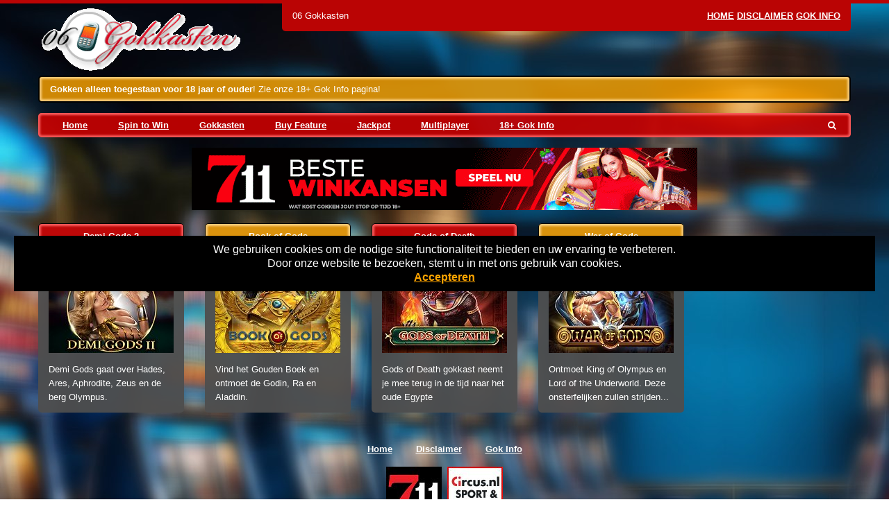

--- FILE ---
content_type: text/html; charset=UTF-8
request_url: https://www.06gokkasten.com/tag/gods/
body_size: 10244
content:
<!DOCTYPE html>
<html lang="nl-NL">
	<head>

		<!-- var -->
		<meta charset="UTF-8" />
		<link rel="profile" href="http://gmpg.org/xfn/11" />
		<link rel="pingback" href="https://www.06gokkasten.com/xmlrpc.php" />
		<meta content="width=device-width, height=device-height, initial-scale=1.0, maximum-scale=1.0, user-scalable=no" name="viewport">

		<!-- title -->
		<title>gods Archives - 06 Gokkasten</title>

		<!-- wp head -->
		<meta name='robots' content='index, follow, max-image-preview:large, max-snippet:-1, max-video-preview:-1' />

	<!-- This site is optimized with the Yoast SEO plugin v26.6 - https://yoast.com/wordpress/plugins/seo/ -->
	<link rel="canonical" href="https://www.06gokkasten.com/tag/gods/" />
	<meta property="og:locale" content="nl_NL" />
	<meta property="og:type" content="article" />
	<meta property="og:title" content="gods Archives - 06 Gokkasten" />
	<meta property="og:url" content="https://www.06gokkasten.com/tag/gods/" />
	<meta property="og:site_name" content="06 Gokkasten" />
	<meta name="twitter:card" content="summary_large_image" />
	<script type="application/ld+json" class="yoast-schema-graph">{"@context":"https://schema.org","@graph":[{"@type":"CollectionPage","@id":"https://www.06gokkasten.com/tag/gods/","url":"https://www.06gokkasten.com/tag/gods/","name":"gods Archives - 06 Gokkasten","isPartOf":{"@id":"https://www.06gokkasten.com/#website"},"primaryImageOfPage":{"@id":"https://www.06gokkasten.com/tag/gods/#primaryimage"},"image":{"@id":"https://www.06gokkasten.com/tag/gods/#primaryimage"},"thumbnailUrl":"https://www.06gokkasten.com/wp-content/uploads/sites/3/2020/10/demi-gods-2.jpg","breadcrumb":{"@id":"https://www.06gokkasten.com/tag/gods/#breadcrumb"},"inLanguage":"nl-NL"},{"@type":"ImageObject","inLanguage":"nl-NL","@id":"https://www.06gokkasten.com/tag/gods/#primaryimage","url":"https://www.06gokkasten.com/wp-content/uploads/sites/3/2020/10/demi-gods-2.jpg","contentUrl":"https://www.06gokkasten.com/wp-content/uploads/sites/3/2020/10/demi-gods-2.jpg","width":180,"height":135,"caption":"Demi Gods 2"},{"@type":"BreadcrumbList","@id":"https://www.06gokkasten.com/tag/gods/#breadcrumb","itemListElement":[{"@type":"ListItem","position":1,"name":"Home","item":"https://www.06gokkasten.com/"},{"@type":"ListItem","position":2,"name":"gods"}]},{"@type":"WebSite","@id":"https://www.06gokkasten.com/#website","url":"https://www.06gokkasten.com/","name":"06 Gokkasten","description":"Online gokkasten en fruitmachines voor mobiel","potentialAction":[{"@type":"SearchAction","target":{"@type":"EntryPoint","urlTemplate":"https://www.06gokkasten.com/?s={search_term_string}"},"query-input":{"@type":"PropertyValueSpecification","valueRequired":true,"valueName":"search_term_string"}}],"inLanguage":"nl-NL"}]}</script>
	<!-- / Yoast SEO plugin. -->


<style id='wp-img-auto-sizes-contain-inline-css' type='text/css'>
img:is([sizes=auto i],[sizes^="auto," i]){contain-intrinsic-size:3000px 1500px}
/*# sourceURL=wp-img-auto-sizes-contain-inline-css */
</style>
<style id='wp-emoji-styles-inline-css' type='text/css'>

	img.wp-smiley, img.emoji {
		display: inline !important;
		border: none !important;
		box-shadow: none !important;
		height: 1em !important;
		width: 1em !important;
		margin: 0 0.07em !important;
		vertical-align: -0.1em !important;
		background: none !important;
		padding: 0 !important;
	}
/*# sourceURL=wp-emoji-styles-inline-css */
</style>
<style id='wp-block-library-inline-css' type='text/css'>
:root{--wp-block-synced-color:#7a00df;--wp-block-synced-color--rgb:122,0,223;--wp-bound-block-color:var(--wp-block-synced-color);--wp-editor-canvas-background:#ddd;--wp-admin-theme-color:#007cba;--wp-admin-theme-color--rgb:0,124,186;--wp-admin-theme-color-darker-10:#006ba1;--wp-admin-theme-color-darker-10--rgb:0,107,160.5;--wp-admin-theme-color-darker-20:#005a87;--wp-admin-theme-color-darker-20--rgb:0,90,135;--wp-admin-border-width-focus:2px}@media (min-resolution:192dpi){:root{--wp-admin-border-width-focus:1.5px}}.wp-element-button{cursor:pointer}:root .has-very-light-gray-background-color{background-color:#eee}:root .has-very-dark-gray-background-color{background-color:#313131}:root .has-very-light-gray-color{color:#eee}:root .has-very-dark-gray-color{color:#313131}:root .has-vivid-green-cyan-to-vivid-cyan-blue-gradient-background{background:linear-gradient(135deg,#00d084,#0693e3)}:root .has-purple-crush-gradient-background{background:linear-gradient(135deg,#34e2e4,#4721fb 50%,#ab1dfe)}:root .has-hazy-dawn-gradient-background{background:linear-gradient(135deg,#faaca8,#dad0ec)}:root .has-subdued-olive-gradient-background{background:linear-gradient(135deg,#fafae1,#67a671)}:root .has-atomic-cream-gradient-background{background:linear-gradient(135deg,#fdd79a,#004a59)}:root .has-nightshade-gradient-background{background:linear-gradient(135deg,#330968,#31cdcf)}:root .has-midnight-gradient-background{background:linear-gradient(135deg,#020381,#2874fc)}:root{--wp--preset--font-size--normal:16px;--wp--preset--font-size--huge:42px}.has-regular-font-size{font-size:1em}.has-larger-font-size{font-size:2.625em}.has-normal-font-size{font-size:var(--wp--preset--font-size--normal)}.has-huge-font-size{font-size:var(--wp--preset--font-size--huge)}.has-text-align-center{text-align:center}.has-text-align-left{text-align:left}.has-text-align-right{text-align:right}.has-fit-text{white-space:nowrap!important}#end-resizable-editor-section{display:none}.aligncenter{clear:both}.items-justified-left{justify-content:flex-start}.items-justified-center{justify-content:center}.items-justified-right{justify-content:flex-end}.items-justified-space-between{justify-content:space-between}.screen-reader-text{border:0;clip-path:inset(50%);height:1px;margin:-1px;overflow:hidden;padding:0;position:absolute;width:1px;word-wrap:normal!important}.screen-reader-text:focus{background-color:#ddd;clip-path:none;color:#444;display:block;font-size:1em;height:auto;left:5px;line-height:normal;padding:15px 23px 14px;text-decoration:none;top:5px;width:auto;z-index:100000}html :where(.has-border-color){border-style:solid}html :where([style*=border-top-color]){border-top-style:solid}html :where([style*=border-right-color]){border-right-style:solid}html :where([style*=border-bottom-color]){border-bottom-style:solid}html :where([style*=border-left-color]){border-left-style:solid}html :where([style*=border-width]){border-style:solid}html :where([style*=border-top-width]){border-top-style:solid}html :where([style*=border-right-width]){border-right-style:solid}html :where([style*=border-bottom-width]){border-bottom-style:solid}html :where([style*=border-left-width]){border-left-style:solid}html :where(img[class*=wp-image-]){height:auto;max-width:100%}:where(figure){margin:0 0 1em}html :where(.is-position-sticky){--wp-admin--admin-bar--position-offset:var(--wp-admin--admin-bar--height,0px)}@media screen and (max-width:600px){html :where(.is-position-sticky){--wp-admin--admin-bar--position-offset:0px}}

/*# sourceURL=wp-block-library-inline-css */
</style><style id='global-styles-inline-css' type='text/css'>
:root{--wp--preset--aspect-ratio--square: 1;--wp--preset--aspect-ratio--4-3: 4/3;--wp--preset--aspect-ratio--3-4: 3/4;--wp--preset--aspect-ratio--3-2: 3/2;--wp--preset--aspect-ratio--2-3: 2/3;--wp--preset--aspect-ratio--16-9: 16/9;--wp--preset--aspect-ratio--9-16: 9/16;--wp--preset--color--black: #000000;--wp--preset--color--cyan-bluish-gray: #abb8c3;--wp--preset--color--white: #ffffff;--wp--preset--color--pale-pink: #f78da7;--wp--preset--color--vivid-red: #cf2e2e;--wp--preset--color--luminous-vivid-orange: #ff6900;--wp--preset--color--luminous-vivid-amber: #fcb900;--wp--preset--color--light-green-cyan: #7bdcb5;--wp--preset--color--vivid-green-cyan: #00d084;--wp--preset--color--pale-cyan-blue: #8ed1fc;--wp--preset--color--vivid-cyan-blue: #0693e3;--wp--preset--color--vivid-purple: #9b51e0;--wp--preset--gradient--vivid-cyan-blue-to-vivid-purple: linear-gradient(135deg,rgb(6,147,227) 0%,rgb(155,81,224) 100%);--wp--preset--gradient--light-green-cyan-to-vivid-green-cyan: linear-gradient(135deg,rgb(122,220,180) 0%,rgb(0,208,130) 100%);--wp--preset--gradient--luminous-vivid-amber-to-luminous-vivid-orange: linear-gradient(135deg,rgb(252,185,0) 0%,rgb(255,105,0) 100%);--wp--preset--gradient--luminous-vivid-orange-to-vivid-red: linear-gradient(135deg,rgb(255,105,0) 0%,rgb(207,46,46) 100%);--wp--preset--gradient--very-light-gray-to-cyan-bluish-gray: linear-gradient(135deg,rgb(238,238,238) 0%,rgb(169,184,195) 100%);--wp--preset--gradient--cool-to-warm-spectrum: linear-gradient(135deg,rgb(74,234,220) 0%,rgb(151,120,209) 20%,rgb(207,42,186) 40%,rgb(238,44,130) 60%,rgb(251,105,98) 80%,rgb(254,248,76) 100%);--wp--preset--gradient--blush-light-purple: linear-gradient(135deg,rgb(255,206,236) 0%,rgb(152,150,240) 100%);--wp--preset--gradient--blush-bordeaux: linear-gradient(135deg,rgb(254,205,165) 0%,rgb(254,45,45) 50%,rgb(107,0,62) 100%);--wp--preset--gradient--luminous-dusk: linear-gradient(135deg,rgb(255,203,112) 0%,rgb(199,81,192) 50%,rgb(65,88,208) 100%);--wp--preset--gradient--pale-ocean: linear-gradient(135deg,rgb(255,245,203) 0%,rgb(182,227,212) 50%,rgb(51,167,181) 100%);--wp--preset--gradient--electric-grass: linear-gradient(135deg,rgb(202,248,128) 0%,rgb(113,206,126) 100%);--wp--preset--gradient--midnight: linear-gradient(135deg,rgb(2,3,129) 0%,rgb(40,116,252) 100%);--wp--preset--font-size--small: 13px;--wp--preset--font-size--medium: 20px;--wp--preset--font-size--large: 36px;--wp--preset--font-size--x-large: 42px;--wp--preset--spacing--20: 0.44rem;--wp--preset--spacing--30: 0.67rem;--wp--preset--spacing--40: 1rem;--wp--preset--spacing--50: 1.5rem;--wp--preset--spacing--60: 2.25rem;--wp--preset--spacing--70: 3.38rem;--wp--preset--spacing--80: 5.06rem;--wp--preset--shadow--natural: 6px 6px 9px rgba(0, 0, 0, 0.2);--wp--preset--shadow--deep: 12px 12px 50px rgba(0, 0, 0, 0.4);--wp--preset--shadow--sharp: 6px 6px 0px rgba(0, 0, 0, 0.2);--wp--preset--shadow--outlined: 6px 6px 0px -3px rgb(255, 255, 255), 6px 6px rgb(0, 0, 0);--wp--preset--shadow--crisp: 6px 6px 0px rgb(0, 0, 0);}:where(.is-layout-flex){gap: 0.5em;}:where(.is-layout-grid){gap: 0.5em;}body .is-layout-flex{display: flex;}.is-layout-flex{flex-wrap: wrap;align-items: center;}.is-layout-flex > :is(*, div){margin: 0;}body .is-layout-grid{display: grid;}.is-layout-grid > :is(*, div){margin: 0;}:where(.wp-block-columns.is-layout-flex){gap: 2em;}:where(.wp-block-columns.is-layout-grid){gap: 2em;}:where(.wp-block-post-template.is-layout-flex){gap: 1.25em;}:where(.wp-block-post-template.is-layout-grid){gap: 1.25em;}.has-black-color{color: var(--wp--preset--color--black) !important;}.has-cyan-bluish-gray-color{color: var(--wp--preset--color--cyan-bluish-gray) !important;}.has-white-color{color: var(--wp--preset--color--white) !important;}.has-pale-pink-color{color: var(--wp--preset--color--pale-pink) !important;}.has-vivid-red-color{color: var(--wp--preset--color--vivid-red) !important;}.has-luminous-vivid-orange-color{color: var(--wp--preset--color--luminous-vivid-orange) !important;}.has-luminous-vivid-amber-color{color: var(--wp--preset--color--luminous-vivid-amber) !important;}.has-light-green-cyan-color{color: var(--wp--preset--color--light-green-cyan) !important;}.has-vivid-green-cyan-color{color: var(--wp--preset--color--vivid-green-cyan) !important;}.has-pale-cyan-blue-color{color: var(--wp--preset--color--pale-cyan-blue) !important;}.has-vivid-cyan-blue-color{color: var(--wp--preset--color--vivid-cyan-blue) !important;}.has-vivid-purple-color{color: var(--wp--preset--color--vivid-purple) !important;}.has-black-background-color{background-color: var(--wp--preset--color--black) !important;}.has-cyan-bluish-gray-background-color{background-color: var(--wp--preset--color--cyan-bluish-gray) !important;}.has-white-background-color{background-color: var(--wp--preset--color--white) !important;}.has-pale-pink-background-color{background-color: var(--wp--preset--color--pale-pink) !important;}.has-vivid-red-background-color{background-color: var(--wp--preset--color--vivid-red) !important;}.has-luminous-vivid-orange-background-color{background-color: var(--wp--preset--color--luminous-vivid-orange) !important;}.has-luminous-vivid-amber-background-color{background-color: var(--wp--preset--color--luminous-vivid-amber) !important;}.has-light-green-cyan-background-color{background-color: var(--wp--preset--color--light-green-cyan) !important;}.has-vivid-green-cyan-background-color{background-color: var(--wp--preset--color--vivid-green-cyan) !important;}.has-pale-cyan-blue-background-color{background-color: var(--wp--preset--color--pale-cyan-blue) !important;}.has-vivid-cyan-blue-background-color{background-color: var(--wp--preset--color--vivid-cyan-blue) !important;}.has-vivid-purple-background-color{background-color: var(--wp--preset--color--vivid-purple) !important;}.has-black-border-color{border-color: var(--wp--preset--color--black) !important;}.has-cyan-bluish-gray-border-color{border-color: var(--wp--preset--color--cyan-bluish-gray) !important;}.has-white-border-color{border-color: var(--wp--preset--color--white) !important;}.has-pale-pink-border-color{border-color: var(--wp--preset--color--pale-pink) !important;}.has-vivid-red-border-color{border-color: var(--wp--preset--color--vivid-red) !important;}.has-luminous-vivid-orange-border-color{border-color: var(--wp--preset--color--luminous-vivid-orange) !important;}.has-luminous-vivid-amber-border-color{border-color: var(--wp--preset--color--luminous-vivid-amber) !important;}.has-light-green-cyan-border-color{border-color: var(--wp--preset--color--light-green-cyan) !important;}.has-vivid-green-cyan-border-color{border-color: var(--wp--preset--color--vivid-green-cyan) !important;}.has-pale-cyan-blue-border-color{border-color: var(--wp--preset--color--pale-cyan-blue) !important;}.has-vivid-cyan-blue-border-color{border-color: var(--wp--preset--color--vivid-cyan-blue) !important;}.has-vivid-purple-border-color{border-color: var(--wp--preset--color--vivid-purple) !important;}.has-vivid-cyan-blue-to-vivid-purple-gradient-background{background: var(--wp--preset--gradient--vivid-cyan-blue-to-vivid-purple) !important;}.has-light-green-cyan-to-vivid-green-cyan-gradient-background{background: var(--wp--preset--gradient--light-green-cyan-to-vivid-green-cyan) !important;}.has-luminous-vivid-amber-to-luminous-vivid-orange-gradient-background{background: var(--wp--preset--gradient--luminous-vivid-amber-to-luminous-vivid-orange) !important;}.has-luminous-vivid-orange-to-vivid-red-gradient-background{background: var(--wp--preset--gradient--luminous-vivid-orange-to-vivid-red) !important;}.has-very-light-gray-to-cyan-bluish-gray-gradient-background{background: var(--wp--preset--gradient--very-light-gray-to-cyan-bluish-gray) !important;}.has-cool-to-warm-spectrum-gradient-background{background: var(--wp--preset--gradient--cool-to-warm-spectrum) !important;}.has-blush-light-purple-gradient-background{background: var(--wp--preset--gradient--blush-light-purple) !important;}.has-blush-bordeaux-gradient-background{background: var(--wp--preset--gradient--blush-bordeaux) !important;}.has-luminous-dusk-gradient-background{background: var(--wp--preset--gradient--luminous-dusk) !important;}.has-pale-ocean-gradient-background{background: var(--wp--preset--gradient--pale-ocean) !important;}.has-electric-grass-gradient-background{background: var(--wp--preset--gradient--electric-grass) !important;}.has-midnight-gradient-background{background: var(--wp--preset--gradient--midnight) !important;}.has-small-font-size{font-size: var(--wp--preset--font-size--small) !important;}.has-medium-font-size{font-size: var(--wp--preset--font-size--medium) !important;}.has-large-font-size{font-size: var(--wp--preset--font-size--large) !important;}.has-x-large-font-size{font-size: var(--wp--preset--font-size--x-large) !important;}
/*# sourceURL=global-styles-inline-css */
</style>

<style id='classic-theme-styles-inline-css' type='text/css'>
/*! This file is auto-generated */
.wp-block-button__link{color:#fff;background-color:#32373c;border-radius:9999px;box-shadow:none;text-decoration:none;padding:calc(.667em + 2px) calc(1.333em + 2px);font-size:1.125em}.wp-block-file__button{background:#32373c;color:#fff;text-decoration:none}
/*# sourceURL=/wp-includes/css/classic-themes.min.css */
</style>
<style id='age-gate-custom-inline-css' type='text/css'>
:root{--ag-background-color: rgba(0,0,0,1);--ag-background-image: url(https://www.06gokkasten.com/wp-content/uploads/sites/3/2024/07/achtergrond-casino.jpg);--ag-background-image-position: center center;--ag-background-image-opacity: 1;--ag-form-background: rgba(255,255,255,1);--ag-text-color: #000000;--ag-blur: 5px;}
/*# sourceURL=age-gate-custom-inline-css */
</style>
<link rel='stylesheet' id='age-gate-css' href='https://www.06gokkasten.com/wp-content/plugins/age-gate/dist/main.css?ver=3.7.2' type='text/css' media='all' />
<style id='age-gate-options-inline-css' type='text/css'>
:root{--ag-background-color: rgba(0,0,0,1);--ag-background-image: url(https://www.06gokkasten.com/wp-content/uploads/sites/3/2024/07/achtergrond-casino.jpg);--ag-background-image-position: center center;--ag-background-image-opacity: 1;--ag-form-background: rgba(255,255,255,1);--ag-text-color: #000000;--ag-blur: 5px;}
/*# sourceURL=age-gate-options-inline-css */
</style>
<link rel='stylesheet' id='im-main-css' href='https://www.06gokkasten.com/wp-content/themes/apricot-site/css/style.css?ver=1758944976' type='text/css' media='' />
<link rel='stylesheet' id='cherryworld-subsite-css' href='https://www.06gokkasten.com/wp-content/themes/apricot-site/css/style-subsite-3.css?ver=1765624912' type='text/css' media='' />
<script type="text/javascript" src="https://www.06gokkasten.com/wp-includes/js/jquery/jquery.min.js?ver=3.7.1" id="jquery-core-js"></script>
<script type="text/javascript" src="https://www.06gokkasten.com/wp-includes/js/jquery/jquery-migrate.min.js?ver=3.4.1" id="jquery-migrate-js"></script>
<script type="text/javascript" src="https://www.06gokkasten.com/wp-content/themes/apricot-site/scripts/script.js?ver=1590761933" id="raamwerck-general-script-js"></script>
<script type="text/javascript" src="https://www.06gokkasten.com/wp-content/themes/apricot-site/scripts/script-layouts.js?ver=1758944976" id="raamwerck-layouts-script-js"></script>
<link rel="https://api.w.org/" href="https://www.06gokkasten.com/wp-json/" /><link rel="alternate" title="JSON" type="application/json" href="https://www.06gokkasten.com/wp-json/wp/v2/tags/287" /><link rel="EditURI" type="application/rsd+xml" title="RSD" href="https://www.06gokkasten.com/xmlrpc.php?rsd" />
<meta name="generator" content="WordPress 6.9" />

		<!-- GA Google Analytics @ https://m0n.co/ga -->
		<script>
			(function(i,s,o,g,r,a,m){i['GoogleAnalyticsObject']=r;i[r]=i[r]||function(){
			(i[r].q=i[r].q||[]).push(arguments)},i[r].l=1*new Date();a=s.createElement(o),
			m=s.getElementsByTagName(o)[0];a.async=1;a.src=g;m.parentNode.insertBefore(a,m)
			})(window,document,'script','https://www.google-analytics.com/analytics.js','ga');
			ga('create', 'UA-146420047-5', 'auto');
			ga('send', 'pageview');
		</script>

	<link rel="apple-touch-icon" sizes="72x72" href="/wp-content/uploads/sites/3/fbrfg/apple-touch-icon.png">
<link rel="icon" type="image/png" sizes="32x32" href="/wp-content/uploads/sites/3/fbrfg/favicon-32x32.png">
<link rel="icon" type="image/png" sizes="16x16" href="/wp-content/uploads/sites/3/fbrfg/favicon-16x16.png">
<link rel="manifest" href="/wp-content/uploads/sites/3/fbrfg/site.webmanifest">
<link rel="shortcut icon" href="/wp-content/uploads/sites/3/fbrfg/favicon.ico">
<meta name="msapplication-TileColor" content="#da532c">
<meta name="msapplication-config" content="/wp-content/uploads/sites/3/fbrfg/browserconfig.xml">
<meta name="theme-color" content="#ffffff">
		<!-- pass along -->
		<script type="text/javascript">
			var stylesheet_directory_uri = 'https://www.06gokkasten.com/wp-content/themes/apricot-site';
		</script>

	</head>
	<body class="archive tag tag-gods tag-287 wp-theme-apricot-site">

		
                            <div class="consent-blanket"></div>
                            <div class="consent">
                                <div class="text"><div>
<div>We gebruiken cookies om de nodige site functionaliteit te bieden en uw ervaring te verbeteren. <br />
Door onze website te bezoeken, stemt u in met ons gebruik van cookies.</div>
</div>
</div>
                                <a href="https://www.06gokkasten.com/tag/gods?consent=yes">Accepteren</a>
                            </div>
                        	
		<div id="page" class="post-413 game type-game status-publish has-post-thumbnail hentry category-slots category-spinomenal tag-aphrodite tag-demi tag-gods tag-greek-mythology tag-mount-olympus tag-zeus">

				<div id="blanket"></div>
				<div class="layout layout-header">
					
				<div class="header">
					<div class="container">
						<div class="title-and-utility">
							<div class="title">06 Gokkasten</div>
							<ul class="utility-menu">
							<li id="menu-item-1675" class="menu-item menu-item-type-post_type menu-item-object-page menu-item-home menu-item-1675"><a href="https://www.06gokkasten.com/">Home</a></li>
<li id="menu-item-75" class="menu-item menu-item-type-post_type menu-item-object-page menu-item-75"><a href="https://www.06gokkasten.com/disclaimer/">Disclaimer</a></li>
<li id="menu-item-1676" class="menu-item menu-item-type-post_type menu-item-object-page menu-item-1676"><a href="https://www.06gokkasten.com/gok-info/">Gok Info</a></li>

							</ul>
						</div>
						<a class="home" href="https://www.06gokkasten.com"><img src="https://www.06gokkasten.com/wp-content/uploads/sites/3/2020/09/logo2.gif"></a>
						<div class="current"><p><strong>Gokken alleen toegestaan voor 18 jaar of ouder</strong>! Zie onze 18+ Gok Info pagina!</p>
</div>
						<div class="menu-wrapper">
							<ul class="menu">
								<li id="menu-item-1668" class="menu-item menu-item-type-post_type menu-item-object-page menu-item-home menu-item-has-children menu-item-1668"><a href="https://www.06gokkasten.com/">Home</a>
<ul class="sub-menu">
	<li id="menu-item-1851" class="menu-item menu-item-type-post_type menu-item-object-page menu-item-1851"><a href="https://www.06gokkasten.com/disclaimer/">Disclaimer</a></li>
</ul>
</li>
<li id="menu-item-1657" class="menu-item menu-item-type-taxonomy menu-item-object-category menu-item-1657"><a href="https://www.06gokkasten.com/category/slots/spin-to-win-jackpot/">Spin to Win</a></li>
<li id="menu-item-8" class="menu-item menu-item-type-taxonomy menu-item-object-category menu-item-has-children menu-item-8"><a href="https://www.06gokkasten.com/category/slots/">Gokkasten</a>
<ul class="sub-menu">
	<li id="menu-item-1313" class="menu-item menu-item-type-taxonomy menu-item-object-category menu-item-1313"><a href="https://www.06gokkasten.com/category/slots/eurocoin-interactive/">1. Eurocoin</a></li>
	<li id="menu-item-1940" class="menu-item menu-item-type-taxonomy menu-item-object-category menu-item-1940"><a href="https://www.06gokkasten.com/category/slots/cherryplay/">2. Cherryplay</a></li>
	<li id="menu-item-1094" class="menu-item menu-item-type-taxonomy menu-item-object-category menu-item-1094"><a href="https://www.06gokkasten.com/category/slots/novomatic/">3. Greentube</a></li>
	<li id="menu-item-1717" class="menu-item menu-item-type-taxonomy menu-item-object-category menu-item-1717"><a href="https://www.06gokkasten.com/category/slots/merkur/">4. Merkur</a></li>
	<li id="menu-item-124" class="menu-item menu-item-type-taxonomy menu-item-object-category menu-item-124"><a href="https://www.06gokkasten.com/category/slots/classics/">5. Classics</a></li>
	<li id="menu-item-660" class="menu-item menu-item-type-taxonomy menu-item-object-category menu-item-660"><a href="https://www.06gokkasten.com/category/slots/amatic/">Amatic</a></li>
	<li id="menu-item-104" class="menu-item menu-item-type-taxonomy menu-item-object-category menu-item-104"><a href="https://www.06gokkasten.com/category/slots/arcade/">Arcade</a></li>
	<li id="menu-item-630" class="menu-item menu-item-type-taxonomy menu-item-object-category menu-item-630"><a href="https://www.06gokkasten.com/category/slots/astra/">Astra</a></li>
	<li id="menu-item-723" class="menu-item menu-item-type-taxonomy menu-item-object-category menu-item-723"><a href="https://www.06gokkasten.com/category/slots/betsoft/">Betsoft</a></li>
	<li id="menu-item-467" class="menu-item menu-item-type-taxonomy menu-item-object-category menu-item-467"><a href="https://www.06gokkasten.com/category/slots/bf-games/">BF Games</a></li>
	<li id="menu-item-627" class="menu-item menu-item-type-taxonomy menu-item-object-category menu-item-627"><a href="https://www.06gokkasten.com/category/slots/gigablox/">Gigablox</a></li>
	<li id="menu-item-833" class="menu-item menu-item-type-taxonomy menu-item-object-category menu-item-833"><a href="https://www.06gokkasten.com/category/slots/isoftbet/">iSoftbet</a></li>
	<li id="menu-item-255" class="menu-item menu-item-type-taxonomy menu-item-object-category menu-item-255"><a href="https://www.06gokkasten.com/category/slots/megaways/">Megaways</a></li>
	<li id="menu-item-105" class="menu-item menu-item-type-taxonomy menu-item-object-category menu-item-105"><a href="https://www.06gokkasten.com/category/slots/microgaming/">Microgaming</a></li>
	<li id="menu-item-9" class="menu-item menu-item-type-taxonomy menu-item-object-category menu-item-9"><a href="https://www.06gokkasten.com/category/slots/netent/">Netent</a></li>
	<li id="menu-item-1589" class="menu-item menu-item-type-taxonomy menu-item-object-category menu-item-1589"><a href="https://www.06gokkasten.com/category/slots/nolimit-city/">Nolimit City</a></li>
	<li id="menu-item-304" class="menu-item menu-item-type-taxonomy menu-item-object-category menu-item-304"><a href="https://www.06gokkasten.com/category/slots/playngo/">PlayNgo</a></li>
	<li id="menu-item-319" class="menu-item menu-item-type-taxonomy menu-item-object-category menu-item-319"><a href="https://www.06gokkasten.com/category/slots/pragmatic/">Pragmatic</a></li>
	<li id="menu-item-624" class="menu-item menu-item-type-taxonomy menu-item-object-category menu-item-624"><a href="https://www.06gokkasten.com/category/slots/push-gaming/">Push Gaming</a></li>
	<li id="menu-item-256" class="menu-item menu-item-type-taxonomy menu-item-object-category menu-item-256"><a href="https://www.06gokkasten.com/category/slots/red-tiger/">Red Tiger</a></li>
	<li id="menu-item-257" class="menu-item menu-item-type-taxonomy menu-item-object-category menu-item-257"><a href="https://www.06gokkasten.com/category/slots/reflex-gaming/">Reflex Gaming</a></li>
	<li id="menu-item-440" class="menu-item menu-item-type-taxonomy menu-item-object-category menu-item-440"><a href="https://www.06gokkasten.com/category/slots/spinomenal/">Spinomenal</a></li>
	<li id="menu-item-36" class="menu-item menu-item-type-taxonomy menu-item-object-category menu-item-36"><a href="https://www.06gokkasten.com/category/slots/stakelogic/">Stakelogic</a></li>
	<li id="menu-item-106" class="menu-item menu-item-type-taxonomy menu-item-object-category menu-item-106"><a href="https://www.06gokkasten.com/category/slots/super-stake/">Super Stake</a></li>
	<li id="menu-item-617" class="menu-item menu-item-type-taxonomy menu-item-object-category menu-item-617"><a href="https://www.06gokkasten.com/category/slots/swintt/">Swintt</a></li>
	<li id="menu-item-1592" class="menu-item menu-item-type-taxonomy menu-item-object-category menu-item-1592"><a href="https://www.06gokkasten.com/category/slots/synot/">Synot</a></li>
	<li id="menu-item-113" class="menu-item menu-item-type-taxonomy menu-item-object-category menu-item-113"><a href="https://www.06gokkasten.com/category/slots/wms-williams/">WMS Williams</a></li>
	<li id="menu-item-628" class="menu-item menu-item-type-taxonomy menu-item-object-category menu-item-628"><a href="https://www.06gokkasten.com/category/slots/yggdrasil/">Yggdrasil</a></li>
</ul>
</li>
<li id="menu-item-626" class="menu-item menu-item-type-taxonomy menu-item-object-category menu-item-626"><a href="https://www.06gokkasten.com/category/slots/buy-feature/">Buy Feature</a></li>
<li id="menu-item-34" class="menu-item menu-item-type-taxonomy menu-item-object-category menu-item-34"><a href="https://www.06gokkasten.com/category/slots/jackpot/">Jackpot</a></li>
<li id="menu-item-35" class="menu-item menu-item-type-taxonomy menu-item-object-category menu-item-35"><a href="https://www.06gokkasten.com/category/slots/multiplayer/">Multiplayer</a></li>
<li id="menu-item-1290" class="menu-item menu-item-type-post_type menu-item-object-page menu-item-1290"><a href="https://www.06gokkasten.com/gok-info/">18+ Gok Info</a></li>

							</ul>
							<form action="/" class="search">
								<input type="text" name="s" value="">
								<button type="submit"><i class="fa fa-search" aria-hidden="true"></i></button>
							</form>
						</div>
					</div>
				</div>
			
				<div class="header-small">
                    <a class="home" href="https://www.06gokkasten.com"><img src="https://www.06gokkasten.com/wp-content/uploads/sites/3/2020/09/logo2.gif"></a>
					<div class="small-menu-toggle"><span></span><span></span><span></span><span></span></div>
				</div>
				<div class="small-menu">
					<form action="/" class="search">
						<input type="text" placeholder="Search..." name="s" value="">
						<button type="submit"><i class="fa fa-search" aria-hidden="true"></i></button>
					</form>
					<ul>
						<!-- <li class="seperator"></li> -->
						<li class="menu-item menu-item-type-post_type menu-item-object-page menu-item-home menu-item-has-children menu-item-1668"><a href="https://www.06gokkasten.com/">Home</a>
<ul class="sub-menu">
	<li class="menu-item menu-item-type-post_type menu-item-object-page menu-item-1851"><a href="https://www.06gokkasten.com/disclaimer/">Disclaimer</a></li>
</ul>
</li>
<li class="menu-item menu-item-type-taxonomy menu-item-object-category menu-item-1657"><a href="https://www.06gokkasten.com/category/slots/spin-to-win-jackpot/">Spin to Win</a></li>
<li class="menu-item menu-item-type-taxonomy menu-item-object-category menu-item-has-children menu-item-8"><a href="https://www.06gokkasten.com/category/slots/">Gokkasten</a>
<ul class="sub-menu">
	<li class="menu-item menu-item-type-taxonomy menu-item-object-category menu-item-1313"><a href="https://www.06gokkasten.com/category/slots/eurocoin-interactive/">1. Eurocoin</a></li>
	<li class="menu-item menu-item-type-taxonomy menu-item-object-category menu-item-1940"><a href="https://www.06gokkasten.com/category/slots/cherryplay/">2. Cherryplay</a></li>
	<li class="menu-item menu-item-type-taxonomy menu-item-object-category menu-item-1094"><a href="https://www.06gokkasten.com/category/slots/novomatic/">3. Greentube</a></li>
	<li class="menu-item menu-item-type-taxonomy menu-item-object-category menu-item-1717"><a href="https://www.06gokkasten.com/category/slots/merkur/">4. Merkur</a></li>
	<li class="menu-item menu-item-type-taxonomy menu-item-object-category menu-item-124"><a href="https://www.06gokkasten.com/category/slots/classics/">5. Classics</a></li>
	<li class="menu-item menu-item-type-taxonomy menu-item-object-category menu-item-660"><a href="https://www.06gokkasten.com/category/slots/amatic/">Amatic</a></li>
	<li class="menu-item menu-item-type-taxonomy menu-item-object-category menu-item-104"><a href="https://www.06gokkasten.com/category/slots/arcade/">Arcade</a></li>
	<li class="menu-item menu-item-type-taxonomy menu-item-object-category menu-item-630"><a href="https://www.06gokkasten.com/category/slots/astra/">Astra</a></li>
	<li class="menu-item menu-item-type-taxonomy menu-item-object-category menu-item-723"><a href="https://www.06gokkasten.com/category/slots/betsoft/">Betsoft</a></li>
	<li class="menu-item menu-item-type-taxonomy menu-item-object-category menu-item-467"><a href="https://www.06gokkasten.com/category/slots/bf-games/">BF Games</a></li>
	<li class="menu-item menu-item-type-taxonomy menu-item-object-category menu-item-627"><a href="https://www.06gokkasten.com/category/slots/gigablox/">Gigablox</a></li>
	<li class="menu-item menu-item-type-taxonomy menu-item-object-category menu-item-833"><a href="https://www.06gokkasten.com/category/slots/isoftbet/">iSoftbet</a></li>
	<li class="menu-item menu-item-type-taxonomy menu-item-object-category menu-item-255"><a href="https://www.06gokkasten.com/category/slots/megaways/">Megaways</a></li>
	<li class="menu-item menu-item-type-taxonomy menu-item-object-category menu-item-105"><a href="https://www.06gokkasten.com/category/slots/microgaming/">Microgaming</a></li>
	<li class="menu-item menu-item-type-taxonomy menu-item-object-category menu-item-9"><a href="https://www.06gokkasten.com/category/slots/netent/">Netent</a></li>
	<li class="menu-item menu-item-type-taxonomy menu-item-object-category menu-item-1589"><a href="https://www.06gokkasten.com/category/slots/nolimit-city/">Nolimit City</a></li>
	<li class="menu-item menu-item-type-taxonomy menu-item-object-category menu-item-304"><a href="https://www.06gokkasten.com/category/slots/playngo/">PlayNgo</a></li>
	<li class="menu-item menu-item-type-taxonomy menu-item-object-category menu-item-319"><a href="https://www.06gokkasten.com/category/slots/pragmatic/">Pragmatic</a></li>
	<li class="menu-item menu-item-type-taxonomy menu-item-object-category menu-item-624"><a href="https://www.06gokkasten.com/category/slots/push-gaming/">Push Gaming</a></li>
	<li class="menu-item menu-item-type-taxonomy menu-item-object-category menu-item-256"><a href="https://www.06gokkasten.com/category/slots/red-tiger/">Red Tiger</a></li>
	<li class="menu-item menu-item-type-taxonomy menu-item-object-category menu-item-257"><a href="https://www.06gokkasten.com/category/slots/reflex-gaming/">Reflex Gaming</a></li>
	<li class="menu-item menu-item-type-taxonomy menu-item-object-category menu-item-440"><a href="https://www.06gokkasten.com/category/slots/spinomenal/">Spinomenal</a></li>
	<li class="menu-item menu-item-type-taxonomy menu-item-object-category menu-item-36"><a href="https://www.06gokkasten.com/category/slots/stakelogic/">Stakelogic</a></li>
	<li class="menu-item menu-item-type-taxonomy menu-item-object-category menu-item-106"><a href="https://www.06gokkasten.com/category/slots/super-stake/">Super Stake</a></li>
	<li class="menu-item menu-item-type-taxonomy menu-item-object-category menu-item-617"><a href="https://www.06gokkasten.com/category/slots/swintt/">Swintt</a></li>
	<li class="menu-item menu-item-type-taxonomy menu-item-object-category menu-item-1592"><a href="https://www.06gokkasten.com/category/slots/synot/">Synot</a></li>
	<li class="menu-item menu-item-type-taxonomy menu-item-object-category menu-item-113"><a href="https://www.06gokkasten.com/category/slots/wms-williams/">WMS Williams</a></li>
	<li class="menu-item menu-item-type-taxonomy menu-item-object-category menu-item-628"><a href="https://www.06gokkasten.com/category/slots/yggdrasil/">Yggdrasil</a></li>
</ul>
</li>
<li class="menu-item menu-item-type-taxonomy menu-item-object-category menu-item-626"><a href="https://www.06gokkasten.com/category/slots/buy-feature/">Buy Feature</a></li>
<li class="menu-item menu-item-type-taxonomy menu-item-object-category menu-item-34"><a href="https://www.06gokkasten.com/category/slots/jackpot/">Jackpot</a></li>
<li class="menu-item menu-item-type-taxonomy menu-item-object-category menu-item-35"><a href="https://www.06gokkasten.com/category/slots/multiplayer/">Multiplayer</a></li>
<li class="menu-item menu-item-type-post_type menu-item-object-page menu-item-1290"><a href="https://www.06gokkasten.com/gok-info/">18+ Gok Info</a></li>

                    </ul>                     
				</div>
			
				</div>
			
				<div  class="layout layout-ads">
					
					<div class="container content">
						<ul ><li><a href="https://media1.711affiliates.nl/redirect.aspx?pid=2272&bid=1500" target="_blank" rel="nofollow noopener"><img src="https://www.06gokkasten.com/wp-content/uploads/sites/3/2024/01/711-casino.gif" alt=""></a></li></ul>
					</div>
				</div>
			
				<div  class="layout layout-games">
					
					<div class="container content">
						
					<ul class="games">
				
						<li>
							<div class="blocked variation-1">
								<div>
									
				<div class="title">Demi Gods 2</div>
				<a href="https://www.06gokkasten.com/game/demi-gods-2/" class="game">
					<img width="180" height="135" src="https://www.06gokkasten.com/wp-content/uploads/sites/3/2020/10/demi-gods-2.jpg" class="attachment-full size-full wp-post-image" alt="Demi Gods 2" decoding="async" />
				</a>
				<div class="excerpt dotdotdot">Demi Gods gaat over Hades, Ares, Aphrodite, Zeus en de berg Olympus.</div>
			
								</div>
							</div>
						</li>
					
						<li>
							<div class="blocked variation-2">
								<div>
									
				<div class="title">Book of Gods</div>
				<a href="https://www.06gokkasten.com/game/book-of-gods/" class="game">
					<img width="180" height="135" src="https://www.06gokkasten.com/wp-content/uploads/sites/3/2020/10/book-of-gods.jpg" class="attachment-full size-full wp-post-image" alt="Book of Gods" decoding="async" />
				</a>
				<div class="excerpt dotdotdot">Vind het Gouden Boek en ontmoet de Godin, Ra en Aladdin.</div>
			
								</div>
							</div>
						</li>
					
						<li>
							<div class="blocked variation-1">
								<div>
									
				<div class="title">Gods of Death</div>
				<a href="https://www.06gokkasten.com/game/gods-of-death/" class="game">
					<img width="180" height="135" src="https://www.06gokkasten.com/wp-content/uploads/sites/3/2020/09/gods-of-death.jpg" class="attachment-full size-full wp-post-image" alt="Gods of Death" decoding="async" />
				</a>
				<div class="excerpt dotdotdot">Gods of Death gokkast neemt je mee terug in de tijd naar het oude Egypte</div>
			
								</div>
							</div>
						</li>
					
						<li>
							<div class="blocked variation-2">
								<div>
									
				<div class="title">War of Gods</div>
				<a href="https://www.06gokkasten.com/game/war-of-gods/" class="game">
					<img width="180" height="135" src="https://www.06gokkasten.com/wp-content/uploads/sites/3/2021/03/war-of-gods.jpg" class="attachment-full size-full wp-post-image" alt="War of Gods" decoding="async" loading="lazy" />
				</a>
				<div class="excerpt dotdotdot">Ontmoet King of Olympus en Lord of the Underworld. Deze onsterfelijken zullen strijden om de suprematie.</div>
			
								</div>
							</div>
						</li>
					</ul><div class="pagination"></div>
					</div>
				</div>
			
				<div  class="layout layout-footer">
					
					<div class="container content">
								
				<div class="menu">			
					<ul>
						<li class="menu-item menu-item-type-post_type menu-item-object-page menu-item-home menu-item-1675"><a href="https://www.06gokkasten.com/">Home</a></li>
<li class="menu-item menu-item-type-post_type menu-item-object-page menu-item-75"><a href="https://www.06gokkasten.com/disclaimer/">Disclaimer</a></li>
<li class="menu-item menu-item-type-post_type menu-item-object-page menu-item-1676"><a href="https://www.06gokkasten.com/gok-info/">Gok Info</a></li>

					</ul>
				</div>
				<div class="extra-html"><a href="https://media1.711affiliates.nl/redirect.aspx?pid=2272&bid=1500" target="_blank" rel="nofollow noopener"><img src="https://www.06gokkasten.com/wp-content/uploads/sites/3/2023/08/711.jpg" alt="711 casino" width="80" height="80" border="0" /></a>  
<a href="https://note.circus.nl/redirect.aspx?pid=12635&bid=10130" target="_blank" rel="nofollow noopener"><img src="https://www.06gokkasten.com/wp-content/uploads/sites/3/2023/09/circus-casino2.jpg" alt="circus casino" width="80" height="80" border="0" /></a><br><br>

<img src="https://www.06gokkasten.com/wp-content/uploads/sites/3/2023/10/VBAlogo-200x56-1.png" alt="Vereningde Betrouwbare Affiliates" width="200" height="56" class="alignnone size-full wp-image-1703" /></div>
				<div class="copyright">
					©2025 06gokkasten.com Verantwoord Gokken Info,  Wat kost gokken jou? Stop op tijd, 18+<p><a href="https://www.pasopgamenengokken.nl/" target="_blank" rel="nofollow noopener">Ik wil geen advertenties zien.</a></p>
				</div>
			
					</div>
				</div>
			<template id="tmpl-age-gate"  class="">        
<div class="age-gate__wrapper">            <div class="age-gate__loader">    
        <svg version="1.1" id="L5" xmlns="http://www.w3.org/2000/svg" xmlns:xlink="http://www.w3.org/1999/xlink" x="0px" y="0px" viewBox="0 0 100 100" enable-background="new 0 0 0 0" xml:space="preserve">
            <circle fill="currentColor" stroke="none" cx="6" cy="50" r="6">
                <animateTransform attributeName="transform" dur="1s" type="translate" values="0 15 ; 0 -15; 0 15" repeatCount="indefinite" begin="0.1"/>
            </circle>
            <circle fill="currentColor" stroke="none" cx="30" cy="50" r="6">
                <animateTransform attributeName="transform" dur="1s" type="translate" values="0 10 ; 0 -10; 0 10" repeatCount="indefinite" begin="0.2"/>
            </circle>
            <circle fill="currentColor" stroke="none" cx="54" cy="50" r="6">
                <animateTransform attributeName="transform" dur="1s" type="translate" values="0 5 ; 0 -5; 0 5" repeatCount="indefinite" begin="0.3"/>
            </circle>
        </svg>
    </div>
        <div class="age-gate__background-color"></div>    <div class="age-gate__background">            </div>
    
    <div class="age-gate" role="dialog" aria-modal="true" aria-label="">    <form method="post" class="age-gate__form">
<div class="age-gate__heading">            <h1 class="age-gate__heading-title">06 Gokkasten</h1>    </div>
    <h2 class="age-gate__headline">        Leeftijds Controle
    </h2>
<p class="age-gate__subheadline">    Om gebruik te maken van deze website moet je 24 jaar of ouder zijn
</p>
<div class="age-gate__fields">        
<p class="age-gate__challenge">    Ben je 24 jaar of ouder?
</p>
<div class="age-gate__buttons">            <button class="age-gate__submit age-gate__submit--no" data-submit="no" value="0" name="age_gate[confirm]" type="submit">Nee</button>        <button type="submit" class="age-gate__submit age-gate__submit--yes" data-submit="yes" value="1" name="age_gate[confirm]">Ja</button>    </div>
    </div>

<input type="hidden" name="age_gate[age]" value="RTcCPRO/uaDg09HZ1BIEyg==" />
<input type="hidden" name="age_gate[lang]" value="nl" />
    <input type="hidden" name="age_gate[confirm]" />
    <div class="age-gate__remember-wrapper">        <label class="age-gate__remember">            <input type="checkbox" class="age-gate__remember-field" name="age_gate[remember]" value="1"  checked='checked' /> <span type="checkbox" class="age-gate__remember-text">Onthoud mij</span>        </label>
    </div>
    <div class="age-gate__errors"></div>    <div class="age-gate__additional-information">        <p>Wil je sowieso geen gokreclame zien klik dan ook op Nee!</p>
    </div>
</form>
    </div>
    </div>
    </template>
<script type="speculationrules">
{"prefetch":[{"source":"document","where":{"and":[{"href_matches":"/*"},{"not":{"href_matches":["/wp-*.php","/wp-admin/*","/wp-content/uploads/sites/3/*","/wp-content/*","/wp-content/plugins/*","/wp-content/themes/apricot-site/*","/*\\?(.+)"]}},{"not":{"selector_matches":"a[rel~=\"nofollow\"]"}},{"not":{"selector_matches":".no-prefetch, .no-prefetch a"}}]},"eagerness":"conservative"}]}
</script>
		<!-- Start of StatCounter Code -->
		<script>
			<!--
			var sc_project=4464088;
			var sc_security="4319ffb4";
					</script>
        <script type="text/javascript" src="https://www.statcounter.com/counter/counter.js" async></script>
		<noscript><div class="statcounter"><a title="web analytics" href="https://statcounter.com/"><img class="statcounter" src="https://c.statcounter.com/4464088/0/4319ffb4/0/" alt="web analytics" /></a></div></noscript>
		<!-- End of StatCounter Code -->
		<script type="text/javascript" id="age-gate-all-js-extra">
/* <![CDATA[ */
var age_gate_common = {"cookies":"Your browser does not support cookies, you may experience problems entering this site","simple":""};
//# sourceURL=age-gate-all-js-extra
/* ]]> */
</script>
<script type="text/javascript" src="https://www.06gokkasten.com/wp-content/plugins/age-gate/dist/all.js?ver=3.7.2" id="age-gate-all-js"></script>
<script type="text/javascript" id="age-gate-js-extra">
/* <![CDATA[ */
var age_gate = {"cookieDomain":"","cookieName":"age_gate","age":"24","css":"v3","userAgents":[],"switchTitle":"","rechallenge":"1","error":"Je bent niet oud genoeg om deze inhoud te bekijken","generic":"Er is een fout opgetreden. Probeer opnieuw","uri":"https://www.06gokkasten.com/wp-json/age-gate/v3/check","useLocalStorage":"","customTitle":"Leeftijd Controle - 06 Gokkasten","fallback":"https://www.06gokkasten.com/wp-admin/admin-ajax.php"};
//# sourceURL=age-gate-js-extra
/* ]]> */
</script>
<script type="text/javascript" src="https://www.06gokkasten.com/wp-content/plugins/age-gate/dist/age-gate.js?ver=3.7.2" id="age-gate-js"></script>
<script id="wp-emoji-settings" type="application/json">
{"baseUrl":"https://s.w.org/images/core/emoji/17.0.2/72x72/","ext":".png","svgUrl":"https://s.w.org/images/core/emoji/17.0.2/svg/","svgExt":".svg","source":{"concatemoji":"https://www.06gokkasten.com/wp-includes/js/wp-emoji-release.min.js?ver=6.9"}}
</script>
<script type="module">
/* <![CDATA[ */
/*! This file is auto-generated */
const a=JSON.parse(document.getElementById("wp-emoji-settings").textContent),o=(window._wpemojiSettings=a,"wpEmojiSettingsSupports"),s=["flag","emoji"];function i(e){try{var t={supportTests:e,timestamp:(new Date).valueOf()};sessionStorage.setItem(o,JSON.stringify(t))}catch(e){}}function c(e,t,n){e.clearRect(0,0,e.canvas.width,e.canvas.height),e.fillText(t,0,0);t=new Uint32Array(e.getImageData(0,0,e.canvas.width,e.canvas.height).data);e.clearRect(0,0,e.canvas.width,e.canvas.height),e.fillText(n,0,0);const a=new Uint32Array(e.getImageData(0,0,e.canvas.width,e.canvas.height).data);return t.every((e,t)=>e===a[t])}function p(e,t){e.clearRect(0,0,e.canvas.width,e.canvas.height),e.fillText(t,0,0);var n=e.getImageData(16,16,1,1);for(let e=0;e<n.data.length;e++)if(0!==n.data[e])return!1;return!0}function u(e,t,n,a){switch(t){case"flag":return n(e,"\ud83c\udff3\ufe0f\u200d\u26a7\ufe0f","\ud83c\udff3\ufe0f\u200b\u26a7\ufe0f")?!1:!n(e,"\ud83c\udde8\ud83c\uddf6","\ud83c\udde8\u200b\ud83c\uddf6")&&!n(e,"\ud83c\udff4\udb40\udc67\udb40\udc62\udb40\udc65\udb40\udc6e\udb40\udc67\udb40\udc7f","\ud83c\udff4\u200b\udb40\udc67\u200b\udb40\udc62\u200b\udb40\udc65\u200b\udb40\udc6e\u200b\udb40\udc67\u200b\udb40\udc7f");case"emoji":return!a(e,"\ud83e\u1fac8")}return!1}function f(e,t,n,a){let r;const o=(r="undefined"!=typeof WorkerGlobalScope&&self instanceof WorkerGlobalScope?new OffscreenCanvas(300,150):document.createElement("canvas")).getContext("2d",{willReadFrequently:!0}),s=(o.textBaseline="top",o.font="600 32px Arial",{});return e.forEach(e=>{s[e]=t(o,e,n,a)}),s}function r(e){var t=document.createElement("script");t.src=e,t.defer=!0,document.head.appendChild(t)}a.supports={everything:!0,everythingExceptFlag:!0},new Promise(t=>{let n=function(){try{var e=JSON.parse(sessionStorage.getItem(o));if("object"==typeof e&&"number"==typeof e.timestamp&&(new Date).valueOf()<e.timestamp+604800&&"object"==typeof e.supportTests)return e.supportTests}catch(e){}return null}();if(!n){if("undefined"!=typeof Worker&&"undefined"!=typeof OffscreenCanvas&&"undefined"!=typeof URL&&URL.createObjectURL&&"undefined"!=typeof Blob)try{var e="postMessage("+f.toString()+"("+[JSON.stringify(s),u.toString(),c.toString(),p.toString()].join(",")+"));",a=new Blob([e],{type:"text/javascript"});const r=new Worker(URL.createObjectURL(a),{name:"wpTestEmojiSupports"});return void(r.onmessage=e=>{i(n=e.data),r.terminate(),t(n)})}catch(e){}i(n=f(s,u,c,p))}t(n)}).then(e=>{for(const n in e)a.supports[n]=e[n],a.supports.everything=a.supports.everything&&a.supports[n],"flag"!==n&&(a.supports.everythingExceptFlag=a.supports.everythingExceptFlag&&a.supports[n]);var t;a.supports.everythingExceptFlag=a.supports.everythingExceptFlag&&!a.supports.flag,a.supports.everything||((t=a.source||{}).concatemoji?r(t.concatemoji):t.wpemoji&&t.twemoji&&(r(t.twemoji),r(t.wpemoji)))});
//# sourceURL=https://www.06gokkasten.com/wp-includes/js/wp-emoji-loader.min.js
/* ]]> */
</script>

	</body>
</html>

--- FILE ---
content_type: text/css
request_url: https://www.06gokkasten.com/wp-content/themes/apricot-site/css/style-subsite-3.css?ver=1765624912
body_size: 264
content:
body {
  background-image: url("https://www.06gokkasten.com/wp-content/uploads/sites/3/2024/07/achtergrond-casino.jpg");
  color: #ffffff;
}
a {
  color: #ffffff;
}
.layout-gamesdetails #content .wrapper .container .no-game a {
  color: #ffffff;
}
.game-is-fullscreen .layout-gamesdetails h1 {
  box-shadow: inset 0 0 3px 3px rgba(255, 102, 102, 0.89);
  background: rgba(204, 0, 0, 0.89);
  color: #ffffff;
}
.layout-text a {
  color: #ffffff;
}
.gamesblock a {
  color: #ffffff;
}
.layout-header .sub-menu {
  background: #353535;
}
.layout-header .search input {
  border-bottom: 1px solid #ffffff;
  color: #ffffff;
}
.layout-header .search button {
  color: #ffffff;
}
.layout-header .current {
  box-shadow: inset 0 0 3px 3px rgba(255, 216, 145, 0.83);
  background: rgba(247, 160, 0, 0.83);
}
.layout-header .menu-wrapper {
  box-shadow: inset 0 0 3px 3px rgba(255, 102, 102, 0.89);
  background: rgba(204, 0, 0, 0.89);
}
.layout-header .header-small {
  box-shadow: inset 0 0 3px 3px rgba(255, 102, 102, 0.89);
  background: rgba(204, 0, 0, 0.89);
}
.layout-header .header-small .small-menu-toggle span {
  box-shadow: inset 0 0 3px 3px rgba(255, 216, 145, 0.83);
  background: rgba(247, 160, 0, 0.83);
}
.layout-featuredblock > .container .text-and-right {
  border: 1px solid rgba(247, 160, 0, 0.83);
}
.blocked.variation-1 > div > .title {
  box-shadow: inset 0 0 3px 3px rgba(255, 102, 102, 0.89);
  background: rgba(204, 0, 0, 0.89);
}
.blocked.variation-2 > div > .title {
  box-shadow: inset 0 0 3px 3px rgba(255, 216, 145, 0.83);
  background: rgba(247, 160, 0, 0.83);
}
.blocked > div {
  background: rgba(79, 79, 79, 0.95);
}


--- FILE ---
content_type: application/javascript
request_url: https://www.06gokkasten.com/wp-content/themes/apricot-site/scripts/script-layouts.js?ver=1758944976
body_size: 803
content:

	// menu
	jQuery(document).ready(function($){

		// toggle
		$('.layout-header .small-menu-toggle, #blanket').on('click',function(e){

			// no follow
			e.preventDefault();

			// toggle open class
			$('.small-menu').toggleClass('open');

			// toggle body class and no scroll class
			$('body').toggleClass('disable-scroll small-menu-open');
		});

		// fold unfold
		$('.layout-header .small-menu .menu-item-has-children').append('<i class="fa fa-chevron-down toggle-open" aria-hidden="true"></i>');
		$('.layout-header .small-menu .toggle-open').on('click',function(e){
			$(this).parent().toggleClass('open');
		});
		$('.layout-header .small-menu .menu-item-has-children.active').addClass('open');
	});


    // gamesblock
    jQuery(document).ready(function($){

        // wrap
        $('.gamesblock').not('.gamesblock+.gamesblock').each(function(){
            $(this).nextUntil(':not(.gamesblock)').addBack().wrapAll('<div class="layout layout-gamesblock"><div class="container"><div class="blocks" /></div></div>');
        });

        // masonry
        $('.layout-gamesblock .blocks').masonry({
            horizontalOrder: true   
        });
    });


    // gamesdetails
	jQuery(document).ready(function($){

        // ok, media
        // assume there is an image present
        // larger than 'iphone portrait'? use video if present, if not use game
        jQuery(document).ready(function($){

            // short
            var mediaContainer = $('#media-container');

            // short
            var iFrames = $('#media-container iframe');
            var hasGame = mediaContainer.hasClass('has-game');
            var hasVideo = mediaContainer.hasClass('has-video');

            // last media
            var lastMediaType = 'image';

            // resize
            function resize(){

                // short
                var w = $(window).width();

                // next media type, init with image
                var switchToMediaType = 'image';

                // large and video 
                if(w > 1023)
                    switchToMediaType = 'game';

                // large and video 
                else if(w > 449 && hasVideo)
                    switchToMediaType = 'video';

                // large and video 
                else if(w > 449 && hasGame)
                    switchToMediaType = 'game';

                // switch?
                if(switchToMediaType != lastMediaType){
                    iFrames.attr('src','').css('z-index',1);
                    var iframe = iFrames.filter('.'+switchToMediaType);
                    iframe.attr('src',iframe.attr('data-src')).css('z-index',2);
                    lastMediaType = switchToMediaType;
                }

            }
            $(window).on('resize',$.debounce(250, resize));
            resize();
        });


        // full screen
        jQuery(document).ready(function($){
            $('#fullscreen-on,#fullscreen-off').attr('style','');
            $('#fullscreen-on').on('click',function(e){
                e.preventDefault();
                $('body').addClass('game-is-fullscreen');
            });
            $('#fullscreen-off').on('click',function(e){
                e.preventDefault();
                $('body').removeClass('game-is-fullscreen');
            });
        });

    });


--- FILE ---
content_type: text/plain
request_url: https://www.google-analytics.com/j/collect?v=1&_v=j102&a=113111884&t=pageview&_s=1&dl=https%3A%2F%2Fwww.06gokkasten.com%2Ftag%2Fgods%2F&ul=en-us%40posix&dt=gods%20Archives%20-%2006%20Gokkasten&sr=1280x720&vp=1280x720&_u=IEBAAEABAAAAACAAI~&jid=230294058&gjid=52049424&cid=895834099.1766667494&tid=UA-146420047-5&_gid=372347560.1766667494&_r=1&_slc=1&z=421944847
body_size: -451
content:
2,cG-SLD1VTV7LG